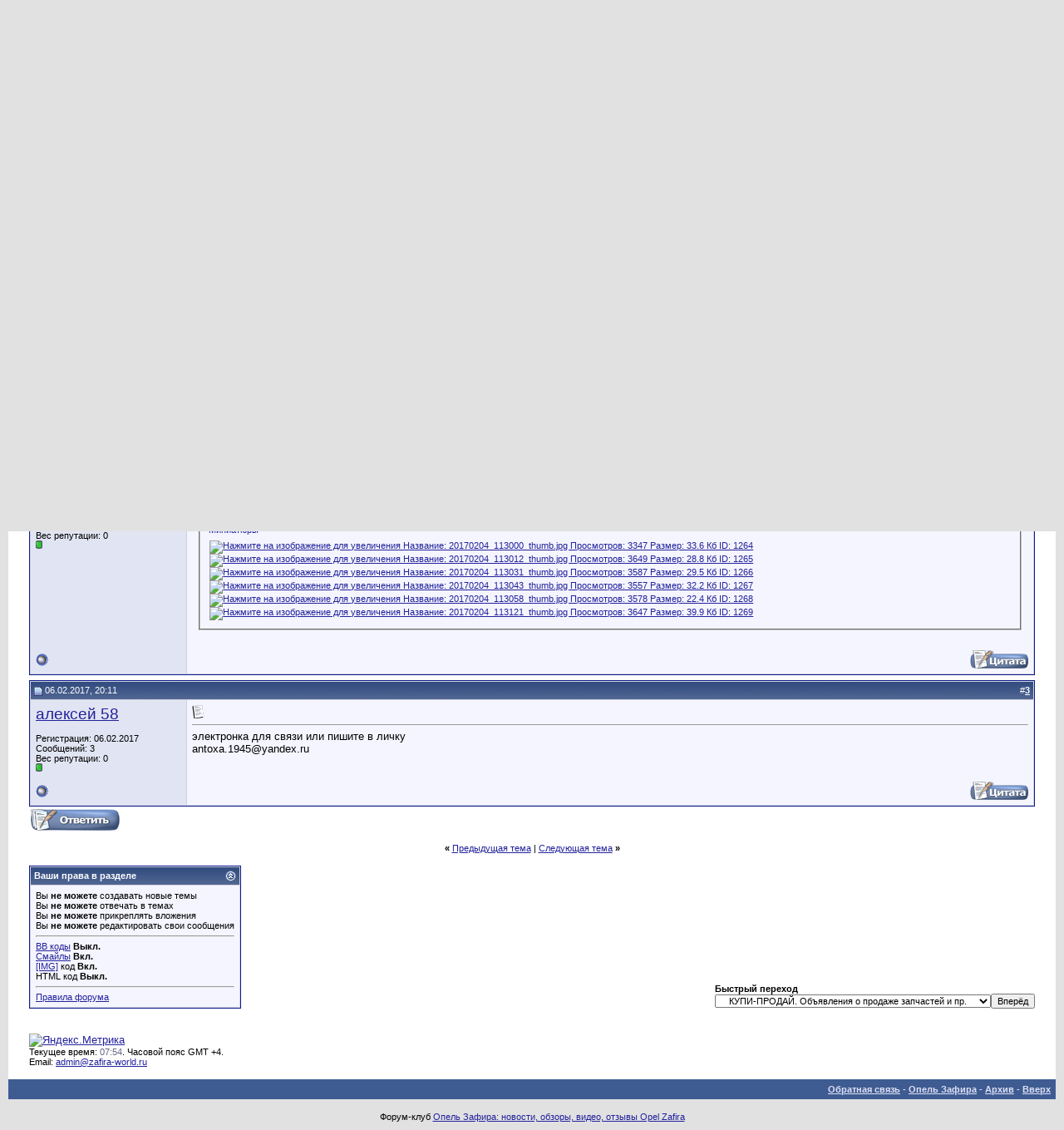

--- FILE ---
content_type: text/html; charset=windows-1251
request_url: https://zafira-world.ru/forum/showthread.php?s=023fe5d74a52351b5a18e0bdf49a4649&p=21051
body_size: 10827
content:
<!DOCTYPE html PUBLIC "-//W3C//DTD XHTML 1.0 Transitional//EN" "http://www.w3.org/TR/xhtml1/DTD/xhtml1-transitional.dtd">
<html xmlns="http://www.w3.org/1999/xhtml" dir="ltr" lang="ru">
<head>
	<meta http-equiv="Content-Type" content="text/html; charset=windows-1251" />

<meta name="keywords" content="разбираю Opel Zafira A дизель 2002 гв, зафира, опель зафира, opel zafira, форум опель зафира, клуб опель зафира" />
<meta name="description" content="разбираю Opel Zafira A дизель 2002 гв КУПИ-ПРОДАЙ. Объявления о продаже запчастей и пр." />


<!-- CSS Stylesheet -->
<style type="text/css" id="vbulletin_css">
/**
* vBulletin 3.8.7 CSS
* Style: 'Обычный стиль'; Style ID: 1
*/
@import url("clientscript/vbulletin_css/style-541ab91d-00001.css");
</style>
<link rel="stylesheet" type="text/css" href="clientscript/vbulletin_important.css?v=387" />

<!-- / CSS Stylesheet -->

<script type="text/javascript" src="clientscript/yui/yahoo-dom-event/yahoo-dom-event.js?v=387"></script>
<script type="text/javascript" src="clientscript/yui/connection/connection-min.js?v=387"></script>
<script type="text/javascript">
<!--
var SESSIONURL = "s=c66d68db131db1ef48e092197f83a209&";
var SECURITYTOKEN = "guest";
var IMGDIR_MISC = "images/misc";
var vb_disable_ajax = parseInt("0", 10);
// -->
</script>

<script type="text/javascript" src="clientscript/vbulletin_global.js?v=387"></script>
<script type="text/javascript" src="clientscript/vbulletin_menu.js?v=387"></script>

<meta name="google-site-verification" content="xwmeiQRFusdiCKQ2nLDoDCFyg4_ApmvUxXIVR_0TaKY" />

        <!-- App Indexing for Google Search -->
        <link href="android-app://com.quoord.tapatalkpro.activity/tapatalk/zafira-world.ru/forum?location=post&amp;fid=26&amp;tid=4855&amp;pid=21051&amp;channel=google-indexing" rel="alternate" />
        <link href="ios-app://307880732/tapatalk/zafira-world.ru/forum?location=post&amp;fid=26&amp;tid=4855&amp;pid=21051&amp;channel=google-indexing" rel="alternate" />
        
	<title> разбираю Opel Zafira A дизель 2002 гв - Форум Опель Зафира клуб (Opel Zafira Club)</title>
	<script type="text/javascript" src="clientscript/vbulletin_post_loader.js?v=387"></script>
	<style type="text/css" id="vbulletin_showthread_css">
	<!--
	
	#links div { white-space: nowrap; }
	#links img { vertical-align: middle; }
	-->
	</style>
</head>
<body onload="if (document.body.scrollIntoView &amp;&amp; (window.location.href.indexOf('#') == -1 || window.location.href.indexOf('#post') &gt; -1)) { fetch_object('currentPost').scrollIntoView(true); }">

<!-- Tapatalk Detect body start -->
<script type="text/javascript">if (typeof(tapatalkDetect) == "function") tapatalkDetect()</script>
<!-- Tapatalk Detect banner body end -->

<!-- logo -->
<a href="http://zafira-world.ru">
<a name="top"></a>

<table border="0" width="100%" cellpadding="0" cellspacing="0" align="center">
<tr>
	<td align="left">


<img src="images/misc/logoforum.jpg" border="0" alt="Форум Опель Зафира клуб (Opel Zafira Club)" />

</td>
	<td align="right">
<!--<img src="/block3.png" border="0" alt="" />-->
<!--<a href="http://gvanga.com" target="_blank">
<img src="/images/gvanga.gif" border="0" alt="купить опель зафира в москве с пробегом" /></td>
</a>-->
                <div id="gvanga-articles" style="float:right">
			<a href="http://gvanga.com/articles/poleznaya-informatsiya/1.html">GVANGA.COM: Полезная информация</a>

			<script>
				var headID = document.getElementsByTagName("head")[0];
				var newScript = document.createElement('script');
				newScript.type = 'text/javascript';
				newScript.src = 'http://gvanga.com/js/articles.js?type=blue';
				headID.appendChild(newScript);
			</script>
		</div>
	</td>
</tr>
</table></a>
<!-- /logo -->

<!-- content table -->
<!-- open content container -->

<div align="center">
	<div class="page" style="width:100%; text-align:left">
		<div style="padding:0px 25px 0px 25px" align="left">



<br />

<!-- breadcrumb, login, pm info -->
<table class="tborder" cellpadding="6" cellspacing="1" border="0" width="100%" align="center">
<tr>
	<td class="alt1" width="100%">
		
			<table cellpadding="0" cellspacing="0" border="0">
			<tr valign="bottom">
				<td><a href="#" onclick="history.back(1); return false;"><img src="images/misc/navbits_start.gif" alt="Вернуться" border="0" /></a></td>
				<td>&nbsp;</td>
				<td width="100%"><span class="navbar"><a href="index.php?s=c66d68db131db1ef48e092197f83a209" accesskey="1">Форум Опель Зафира клуб (Opel Zafira Club)</a></span> 
	<span class="navbar">&gt; <a href="forumdisplay.php?s=c66d68db131db1ef48e092197f83a209&amp;f=22">Курилка</a></span>


	<span class="navbar">&gt; <a href="forumdisplay.php?s=c66d68db131db1ef48e092197f83a209&amp;f=26">КУПИ-ПРОДАЙ. Объявления о продаже запчастей и пр.</a></span>

</td>
			</tr>
			<tr>
				<td class="navbar" style="font-size:10pt; padding-top:1px" colspan="3"><a href="/forum/showthread.php?s=023fe5d74a52351b5a18e0bdf49a4649&amp;p=21051"><img class="inlineimg" src="images/misc/navbits_finallink_ltr.gif" alt="Перезагрузить страницу" border="0" /></a> <strong>
	 разбираю Opel Zafira A дизель 2002 гв

</strong></td>
			</tr>
			</table>
		
	</td>

	<td class="alt2" nowrap="nowrap" style="padding:0px">
		<!-- login form -->
		<form action="login.php?do=login" method="post" onsubmit="md5hash(vb_login_password, vb_login_md5password, vb_login_md5password_utf, 0)">
		<script type="text/javascript" src="clientscript/vbulletin_md5.js?v=387"></script>
		<table cellpadding="0" cellspacing="3" border="0">
		<tr>
			<td class="smallfont" style="white-space: nowrap;"><label for="navbar_username">Имя</label></td>
			<td><input type="text" class="bginput" style="font-size: 11px" name="vb_login_username" id="navbar_username" size="10" accesskey="u" tabindex="101" value="Имя" onfocus="if (this.value == 'Имя') this.value = '';" /></td>
			<td class="smallfont" nowrap="nowrap"><label for="cb_cookieuser_navbar"><input type="checkbox" name="cookieuser" value="1" tabindex="103" id="cb_cookieuser_navbar" accesskey="c" />Запомнить?</label></td>
		</tr>
		<tr>
			<td class="smallfont"><label for="navbar_password">Пароль</label></td>
			<td><input type="password" class="bginput" style="font-size: 11px" name="vb_login_password" id="navbar_password" size="10" tabindex="102" /></td>
			<td><input type="submit" class="button" value="Вход" tabindex="104" title="Введите ваше имя пользователя и пароль, чтобы войти, или нажмите кнопку 'Регистрация', чтобы зарегистрироваться." accesskey="s" /></td>
		</tr>
		</table>
		<input type="hidden" name="s" value="c66d68db131db1ef48e092197f83a209" />
		<input type="hidden" name="securitytoken" value="guest" />
		<input type="hidden" name="do" value="login" />
		<input type="hidden" name="vb_login_md5password" />
		<input type="hidden" name="vb_login_md5password_utf" />
		</form>
		<!-- / login form -->
	</td>

</tr>
</table>
<!-- / breadcrumb, login, pm info -->

<!-- nav buttons bar -->
<div class="tborder" style="padding:1px; border-top-width:0px">
	<table cellpadding="0" cellspacing="0" border="0" width="100%" align="center">
	<tr align="center">
		
		
			<td class="vbmenu_control"><a href="register.php?s=c66d68db131db1ef48e092197f83a209" rel="nofollow">Регистрация</a></td>
		
		
		<td class="vbmenu_control"><a rel="help" href="faq.php?s=c66d68db131db1ef48e092197f83a209" accesskey="5">Справка</a></td>
		
			<td class="vbmenu_control"><a id="community" href="/forum/showthread.php?p=21051&amp;nojs=1#community" rel="nofollow" accesskey="6">Сообщество</a> <script type="text/javascript"> vbmenu_register("community"); </script></td>
		
		<td class="vbmenu_control"><a href="calendar.php?s=c66d68db131db1ef48e092197f83a209">Календарь</a></td>
		
			
				
				<td class="vbmenu_control"><a href="search.php?s=c66d68db131db1ef48e092197f83a209&amp;do=getdaily" accesskey="2">Сообщения за день</a></td>
				
				<td class="vbmenu_control"><a id="navbar_search" href="search.php?s=c66d68db131db1ef48e092197f83a209" accesskey="4" rel="nofollow">Поиск</a> </td>
			
			
		
		
		
		</tr>
	</table>
</div>
<!-- / nav buttons bar -->

<br />






<!-- NAVBAR POPUP MENUS -->

	
	<!-- community link menu -->
	<div class="vbmenu_popup" id="community_menu" style="display:none;margin-top:3px" align="left">
		<table cellpadding="4" cellspacing="1" border="0">
		<tr><td class="thead">Ссылки сообщества</td></tr>
		
		
					<tr><td class="vbmenu_option"><a href="group.php?s=c66d68db131db1ef48e092197f83a209">Социальные группы</a></td></tr>
		
		
					<tr><td class="vbmenu_option"><a href="album.php?s=c66d68db131db1ef48e092197f83a209">Изображения и альбомы</a></td></tr>
		
		
		
			<tr><td class="vbmenu_option"><a href="memberlist.php?s=c66d68db131db1ef48e092197f83a209">Пользователи</a></td></tr>
		
		
		</table>
	</div>
	<!-- / community link menu -->
	
	
	
	<!-- header quick search form -->
	<div class="vbmenu_popup" id="navbar_search_menu" style="display:none;margin-top:3px" align="left">
		<table cellpadding="4" cellspacing="1" border="0">
		<tr>
			<td class="thead">Поиск по форуму</td>
		</tr>
		<tr>
			<td class="vbmenu_option" title="nohilite">
				<form action="search.php?do=process" method="post">

					<input type="hidden" name="do" value="process" />
					<input type="hidden" name="quicksearch" value="1" />
					<input type="hidden" name="childforums" value="1" />
					<input type="hidden" name="exactname" value="1" />
					<input type="hidden" name="s" value="c66d68db131db1ef48e092197f83a209" />
					<input type="hidden" name="securitytoken" value="guest" />
					<div><input type="text" class="bginput" name="query" size="25" tabindex="1001" /><input type="submit" class="button" value="Вперёд" tabindex="1004" /></div>
					<div style="margin-top:6px">
						<label for="rb_nb_sp0"><input type="radio" name="showposts" value="0" id="rb_nb_sp0" tabindex="1002" checked="checked" />Отобразить темы</label>
						&nbsp;
						<label for="rb_nb_sp1"><input type="radio" name="showposts" value="1" id="rb_nb_sp1" tabindex="1003" />Отображать сообщения</label>
					</div>
				</form>
			</td>
		</tr>
		
		<tr>
			<td class="vbmenu_option"><a href="tags.php?s=c66d68db131db1ef48e092197f83a209" rel="nofollow">Поиск по метке</a></td>
		</tr>
		
		<tr>
			<td class="vbmenu_option"><a href="search.php?s=c66d68db131db1ef48e092197f83a209" accesskey="4" rel="nofollow">Расширенный поиск</a></td>
		</tr>
		
		</table>
	</div>
	<!-- / header quick search form -->
	
	
	
<!-- / NAVBAR POPUP MENUS -->

<!-- PAGENAV POPUP -->
	<div class="vbmenu_popup" id="pagenav_menu" style="display:none">
		<table cellpadding="4" cellspacing="1" border="0">
		<tr>
			<td class="thead" nowrap="nowrap">К странице...</td>
		</tr>
		<tr>
			<td class="vbmenu_option" title="nohilite">
			<form action="index.php" method="get" onsubmit="return this.gotopage()" id="pagenav_form">
				<input type="text" class="bginput" id="pagenav_itxt" style="font-size:11px" size="4" />
				<input type="button" class="button" id="pagenav_ibtn" value="Вперёд" />
			</form>
			</td>
		</tr>
		</table>
	</div>
<!-- / PAGENAV POPUP -->










<a name="poststop" id="poststop"></a>

<!-- controls above postbits -->
<table cellpadding="0" cellspacing="0" border="0" width="100%" style="margin-bottom:3px">
<tr valign="bottom">
	
		<td class="smallfont"><a href="newreply.php?s=c66d68db131db1ef48e092197f83a209&amp;do=newreply&amp;noquote=1&amp;p=21049" rel="nofollow"><img src="images/buttons/reply.gif" alt="Ответ" border="0" /></a></td>
	
	
</tr>
</table>
<!-- / controls above postbits -->

<!-- toolbar -->
<table class="tborder" cellpadding="6" cellspacing="1" border="0" width="100%" align="center" style="border-bottom-width:0px">
<tr>
	<td class="tcat" width="100%">
		<div class="smallfont">
		
		&nbsp;
		</div>
	</td>
	<td class="vbmenu_control" id="threadtools" nowrap="nowrap">
		<a href="/forum/showthread.php?p=21051&amp;nojs=1#goto_threadtools">Опции темы</a>
		<script type="text/javascript"> vbmenu_register("threadtools"); </script>
	</td>
	
	
	
	<td class="vbmenu_control" id="displaymodes" nowrap="nowrap">
		<a href="/forum/showthread.php?p=21051&amp;nojs=1#goto_displaymodes">Опции просмотра</a>
		<script type="text/javascript"> vbmenu_register("displaymodes"); </script>
	</td>
	

	

</tr>
</table>
<!-- / toolbar -->



<!-- end content table -->

		</div>
	</div>
</div>

<!-- / close content container -->
<!-- / end content table -->





<div id="posts"><!-- post #21049 -->

	<!-- open content container -->

<div align="center">
	<div class="page" style="width:100%; text-align:left">
		<div style="padding:0px 25px 0px 25px" align="left">

	<div id="edit21049" style="padding:0px 0px 6px 0px">
	<!-- this is not the last post shown on the page -->



<table id="post21049" class="tborder" cellpadding="6" cellspacing="0" border="0" width="100%" align="center">
<tr>
	
		<td class="thead" style="font-weight:normal; border: 1px solid #D1D1E1; border-right: 0px" >
			<!-- status icon and date -->
			<a name="post21049"><img class="inlineimg" src="images/statusicon/post_old.gif" alt="Старый" border="0" /></a>
			06.02.2017, 19:56
			
			<!-- / status icon and date -->
		</td>
		<td class="thead" style="font-weight:normal; border: 1px solid #D1D1E1; border-left: 0px" align="right">
			&nbsp;
			#<a href="showpost.php?s=c66d68db131db1ef48e092197f83a209&amp;p=21049&amp;postcount=1" target="new" rel="nofollow" id="postcount21049" name="1"><strong>1</strong></a>
			
		</td>
	
</tr>
<tr valign="top">
	<td class="alt2" width="175" style="border: 1px solid #D1D1E1; border-top: 0px; border-bottom: 0px">

			<div id="postmenu_21049">
				
				<a class="bigusername" href="member.php?s=c66d68db131db1ef48e092197f83a209&amp;u=8971">алексей 58</a>
				<script type="text/javascript"> vbmenu_register("postmenu_21049", true); </script>
				
			</div>

			
			
			

			

			<div class="smallfont">
				&nbsp;<br />
				<div>Регистрация: 06.02.2017</div>
				
				
				<div>
					Сообщений: 3
				</div>
				
				
				Вес репутации: <span id="reppower_21049_8971">0</span> <div><span id="repdisplay_21049_8971"><img class="inlineimg" src="images/reputation/reputation_pos.gif" alt="алексей 58 на пути к лучшему" border="0" /></span></div>
				
				<div>    </div>
			</div>

	</td>
	
	<td class="alt1" id="td_post_21049" style="border-right: 1px solid #D1D1E1">
	
		
		
			<!-- icon and title -->
			<div class="smallfont">
				<img class="inlineimg" src="images/icons/icon1.gif" alt="По умолчанию" border="0" />
				<strong>разбираю Opel Zafira A дизель 2002 гв</strong>
			</div>
			<hr size="1" style="color:#D1D1E1; background-color:#D1D1E1" />
			<!-- / icon and title -->
		

		<!-- message -->
		<div id="post_message_21049">
			
			разбираю опелек !!! пока есть все. кому что надо спрашивайте.<br />
отправлю транспортной в любой город. <br />
находится в г Пенза.
		</div>
		<!-- / message -->

		
		<!-- attachments -->
			<div style="padding:6px">

			
				<fieldset class="fieldset">
					<legend>Миниатюры</legend>
					<div style="padding:3px">
					
<a href="attachment.php?s=c66d68db131db1ef48e092197f83a209&amp;attachmentid=1258&amp;d=1486396569" rel="Lightbox_21049" id="attachment1258" target="_blank"><img class="thumbnail" src="attachment.php?s=c66d68db131db1ef48e092197f83a209&amp;attachmentid=1258&amp;stc=1&amp;thumb=1&amp;d=1486396569" border="0" alt="Нажмите на изображение для увеличения
Название: 20170204_113000.jpg
Просмотров: 3869
Размер:	842.4 Кб
ID:	1258" /></a>
&nbsp;

<a href="attachment.php?s=c66d68db131db1ef48e092197f83a209&amp;attachmentid=1259&amp;d=1486396569" rel="Lightbox_21049" id="attachment1259" target="_blank"><img class="thumbnail" src="attachment.php?s=c66d68db131db1ef48e092197f83a209&amp;attachmentid=1259&amp;stc=1&amp;thumb=1&amp;d=1486396569" border="0" alt="Нажмите на изображение для увеличения
Название: 20170204_113012.jpg
Просмотров: 3856
Размер:	709.1 Кб
ID:	1259" /></a>
&nbsp;

<a href="attachment.php?s=c66d68db131db1ef48e092197f83a209&amp;attachmentid=1260&amp;d=1486396569" rel="Lightbox_21049" id="attachment1260" target="_blank"><img class="thumbnail" src="attachment.php?s=c66d68db131db1ef48e092197f83a209&amp;attachmentid=1260&amp;stc=1&amp;thumb=1&amp;d=1486396569" border="0" alt="Нажмите на изображение для увеличения
Название: 20170204_113031.jpg
Просмотров: 3821
Размер:	723.9 Кб
ID:	1260" /></a>
&nbsp;

<a href="attachment.php?s=c66d68db131db1ef48e092197f83a209&amp;attachmentid=1261&amp;d=1486396569" rel="Lightbox_21049" id="attachment1261" target="_blank"><img class="thumbnail" src="attachment.php?s=c66d68db131db1ef48e092197f83a209&amp;attachmentid=1261&amp;stc=1&amp;thumb=1&amp;d=1486396569" border="0" alt="Нажмите на изображение для увеличения
Название: 20170204_113043.jpg
Просмотров: 3847
Размер:	812.2 Кб
ID:	1261" /></a>
&nbsp;

<a href="attachment.php?s=c66d68db131db1ef48e092197f83a209&amp;attachmentid=1262&amp;d=1486396569" rel="Lightbox_21049" id="attachment1262" target="_blank"><img class="thumbnail" src="attachment.php?s=c66d68db131db1ef48e092197f83a209&amp;attachmentid=1262&amp;stc=1&amp;thumb=1&amp;d=1486396569" border="0" alt="Нажмите на изображение для увеличения
Название: 20170204_113058.jpg
Просмотров: 3790
Размер:	588.8 Кб
ID:	1262" /></a>
&nbsp;

<a href="attachment.php?s=c66d68db131db1ef48e092197f83a209&amp;attachmentid=1263&amp;d=1486396569" rel="Lightbox_21049" id="attachment1263" target="_blank"><img class="thumbnail" src="attachment.php?s=c66d68db131db1ef48e092197f83a209&amp;attachmentid=1263&amp;stc=1&amp;thumb=1&amp;d=1486396569" border="0" alt="Нажмите на изображение для увеличения
Название: 20170204_113121.jpg
Просмотров: 3810
Размер:	872.5 Кб
ID:	1263" /></a>
&nbsp;

					</div>
				</fieldset>
			

			

			

			

			

			</div>
		<!-- / attachments -->
		

		
		

		

		

		

	</td>
</tr>
<tr>
	<td class="alt2" style="border: 1px solid #D1D1E1; border-top: 0px">
		<img class="inlineimg" src="images/statusicon/user_offline.gif" alt="алексей 58 вне форума" border="0" />


		
		
		
		
		&nbsp;
	</td>
	
	<td class="alt1" align="right" style="border: 1px solid #D1D1E1; border-left: 0px; border-top: 0px">
	
		<!-- controls -->
		
		
		
			<a href="newreply.php?s=c66d68db131db1ef48e092197f83a209&amp;do=newreply&amp;p=21049" rel="nofollow"><img src="images/buttons/quote.gif" alt="Ответить с цитированием" border="0" /></a>
		
		
		
		
		
		
		
			
		
		
		<!-- / controls -->
	</td>
</tr>
</table>


 
<!-- post 21049 popup menu -->
<div class="vbmenu_popup" id="postmenu_21049_menu" style="display:none">
	<table cellpadding="4" cellspacing="1" border="0">
	<tr>
		<td class="thead">алексей 58</td>
	</tr>
	
		<tr><td class="vbmenu_option"><a href="member.php?s=c66d68db131db1ef48e092197f83a209&amp;u=8971">Посмотреть профиль</a></td></tr>
	
	
		<tr><td class="vbmenu_option"><a href="private.php?s=c66d68db131db1ef48e092197f83a209&amp;do=newpm&amp;u=8971" rel="nofollow">Отправить личное сообщение для алексей 58</a></td></tr>
	
	
	
	
		<tr><td class="vbmenu_option"><a href="search.php?s=c66d68db131db1ef48e092197f83a209&amp;do=finduser&amp;u=8971" rel="nofollow">Найти ещё сообщения от алексей 58</a></td></tr>
	
	
	
	</table>
</div>
<!-- / post 21049 popup menu -->



	</div>
	
		</div>
	</div>
</div>

<!-- / close content container -->

<!-- / post #21049 --><!-- post #21050 -->

	<!-- open content container -->

<div align="center">
	<div class="page" style="width:100%; text-align:left">
		<div style="padding:0px 25px 0px 25px" align="left">

	<div id="edit21050" style="padding:0px 0px 6px 0px">
	<!-- this is not the last post shown on the page -->



<table id="post21050" class="tborder" cellpadding="6" cellspacing="0" border="0" width="100%" align="center">
<tr>
	
		<td class="thead" style="font-weight:normal; border: 1px solid #D1D1E1; border-right: 0px" >
			<!-- status icon and date -->
			<a name="post21050"><img class="inlineimg" src="images/statusicon/post_old.gif" alt="Старый" border="0" /></a>
			06.02.2017, 19:59
			
			<!-- / status icon and date -->
		</td>
		<td class="thead" style="font-weight:normal; border: 1px solid #D1D1E1; border-left: 0px" align="right">
			&nbsp;
			#<a href="showpost.php?s=c66d68db131db1ef48e092197f83a209&amp;p=21050&amp;postcount=2" target="new" rel="nofollow" id="postcount21050" name="2"><strong>2</strong></a>
			
		</td>
	
</tr>
<tr valign="top">
	<td class="alt2" width="175" style="border: 1px solid #D1D1E1; border-top: 0px; border-bottom: 0px">

			<div id="postmenu_21050">
				
				<a class="bigusername" href="member.php?s=c66d68db131db1ef48e092197f83a209&amp;u=8971">алексей 58</a>
				<script type="text/javascript"> vbmenu_register("postmenu_21050", true); </script>
				
			</div>

			
			
			

			

			<div class="smallfont">
				&nbsp;<br />
				<div>Регистрация: 06.02.2017</div>
				
				
				<div>
					Сообщений: 3
				</div>
				
				
				Вес репутации: <span id="reppower_21050_8971">0</span> <div><span id="repdisplay_21050_8971"><img class="inlineimg" src="images/reputation/reputation_pos.gif" alt="алексей 58 на пути к лучшему" border="0" /></span></div>
				
				<div>    </div>
			</div>

	</td>
	
	<td class="alt1" id="td_post_21050" style="border-right: 1px solid #D1D1E1">
	
		
		
			<!-- icon and title -->
			<div class="smallfont">
				<img class="inlineimg" src="images/icons/icon1.gif" alt="По умолчанию" border="0" />
				<strong>фото авто</strong>
			</div>
			<hr size="1" style="color:#D1D1E1; background-color:#D1D1E1" />
			<!-- / icon and title -->
		

		<!-- message -->
		<div id="post_message_21050">
			
			фото автомобиля.
		</div>
		<!-- / message -->

		
		<!-- attachments -->
			<div style="padding:6px">

			
				<fieldset class="fieldset">
					<legend>Миниатюры</legend>
					<div style="padding:3px">
					
<a href="attachment.php?s=c66d68db131db1ef48e092197f83a209&amp;attachmentid=1264&amp;d=1486396738" rel="Lightbox_21050" id="attachment1264" target="_blank"><img class="thumbnail" src="attachment.php?s=c66d68db131db1ef48e092197f83a209&amp;attachmentid=1264&amp;stc=1&amp;thumb=1&amp;d=1486396738" border="0" alt="Нажмите на изображение для увеличения
Название: 20170204_113000_thumb.jpg
Просмотров: 3347
Размер:	33.6 Кб
ID:	1264" /></a>
&nbsp;

<a href="attachment.php?s=c66d68db131db1ef48e092197f83a209&amp;attachmentid=1265&amp;d=1486396738" rel="Lightbox_21050" id="attachment1265" target="_blank"><img class="thumbnail" src="attachment.php?s=c66d68db131db1ef48e092197f83a209&amp;attachmentid=1265&amp;stc=1&amp;thumb=1&amp;d=1486396738" border="0" alt="Нажмите на изображение для увеличения
Название: 20170204_113012_thumb.jpg
Просмотров: 3649
Размер:	28.8 Кб
ID:	1265" /></a>
&nbsp;

<a href="attachment.php?s=c66d68db131db1ef48e092197f83a209&amp;attachmentid=1266&amp;d=1486396738" rel="Lightbox_21050" id="attachment1266" target="_blank"><img class="thumbnail" src="attachment.php?s=c66d68db131db1ef48e092197f83a209&amp;attachmentid=1266&amp;stc=1&amp;thumb=1&amp;d=1486396738" border="0" alt="Нажмите на изображение для увеличения
Название: 20170204_113031_thumb.jpg
Просмотров: 3587
Размер:	29.5 Кб
ID:	1266" /></a>
&nbsp;

<a href="attachment.php?s=c66d68db131db1ef48e092197f83a209&amp;attachmentid=1267&amp;d=1486396738" rel="Lightbox_21050" id="attachment1267" target="_blank"><img class="thumbnail" src="attachment.php?s=c66d68db131db1ef48e092197f83a209&amp;attachmentid=1267&amp;stc=1&amp;thumb=1&amp;d=1486396738" border="0" alt="Нажмите на изображение для увеличения
Название: 20170204_113043_thumb.jpg
Просмотров: 3557
Размер:	32.2 Кб
ID:	1267" /></a>
&nbsp;

<a href="attachment.php?s=c66d68db131db1ef48e092197f83a209&amp;attachmentid=1268&amp;d=1486396738" rel="Lightbox_21050" id="attachment1268" target="_blank"><img class="thumbnail" src="attachment.php?s=c66d68db131db1ef48e092197f83a209&amp;attachmentid=1268&amp;stc=1&amp;thumb=1&amp;d=1486396738" border="0" alt="Нажмите на изображение для увеличения
Название: 20170204_113058_thumb.jpg
Просмотров: 3578
Размер:	22.4 Кб
ID:	1268" /></a>
&nbsp;

<a href="attachment.php?s=c66d68db131db1ef48e092197f83a209&amp;attachmentid=1269&amp;d=1486396738" rel="Lightbox_21050" id="attachment1269" target="_blank"><img class="thumbnail" src="attachment.php?s=c66d68db131db1ef48e092197f83a209&amp;attachmentid=1269&amp;stc=1&amp;thumb=1&amp;d=1486396738" border="0" alt="Нажмите на изображение для увеличения
Название: 20170204_113121_thumb.jpg
Просмотров: 3647
Размер:	39.9 Кб
ID:	1269" /></a>
&nbsp;

					</div>
				</fieldset>
			

			

			

			

			

			</div>
		<!-- / attachments -->
		

		
		

		

		

		

	</td>
</tr>
<tr>
	<td class="alt2" style="border: 1px solid #D1D1E1; border-top: 0px">
		<img class="inlineimg" src="images/statusicon/user_offline.gif" alt="алексей 58 вне форума" border="0" />


		
		
		
		
		&nbsp;
	</td>
	
	<td class="alt1" align="right" style="border: 1px solid #D1D1E1; border-left: 0px; border-top: 0px">
	
		<!-- controls -->
		
		
		
			<a href="newreply.php?s=c66d68db131db1ef48e092197f83a209&amp;do=newreply&amp;p=21050" rel="nofollow"><img src="images/buttons/quote.gif" alt="Ответить с цитированием" border="0" /></a>
		
		
		
		
		
		
		
			
		
		
		<!-- / controls -->
	</td>
</tr>
</table>


 
<!-- post 21050 popup menu -->
<div class="vbmenu_popup" id="postmenu_21050_menu" style="display:none">
	<table cellpadding="4" cellspacing="1" border="0">
	<tr>
		<td class="thead">алексей 58</td>
	</tr>
	
		<tr><td class="vbmenu_option"><a href="member.php?s=c66d68db131db1ef48e092197f83a209&amp;u=8971">Посмотреть профиль</a></td></tr>
	
	
		<tr><td class="vbmenu_option"><a href="private.php?s=c66d68db131db1ef48e092197f83a209&amp;do=newpm&amp;u=8971" rel="nofollow">Отправить личное сообщение для алексей 58</a></td></tr>
	
	
	
	
		<tr><td class="vbmenu_option"><a href="search.php?s=c66d68db131db1ef48e092197f83a209&amp;do=finduser&amp;u=8971" rel="nofollow">Найти ещё сообщения от алексей 58</a></td></tr>
	
	
	
	</table>
</div>
<!-- / post 21050 popup menu -->



	</div>
	
		</div>
	</div>
</div>

<!-- / close content container -->

<!-- / post #21050 --><!-- post #21051 -->

	<!-- open content container -->

<div align="center">
	<div class="page" style="width:100%; text-align:left">
		<div style="padding:0px 25px 0px 25px" align="left">

	<div id="edit21051" style="padding:0px 0px 6px 0px">
	



<table id="post21051" class="tborder" cellpadding="6" cellspacing="0" border="0" width="100%" align="center">
<tr>
	
		<td class="thead" style="font-weight:normal; border: 1px solid #D1D1E1; border-right: 0px"  id="currentPost">
			<!-- status icon and date -->
			<a name="post21051"><img class="inlineimg" src="images/statusicon/post_old.gif" alt="Старый" border="0" /></a>
			06.02.2017, 20:11
			
			<!-- / status icon and date -->
		</td>
		<td class="thead" style="font-weight:normal; border: 1px solid #D1D1E1; border-left: 0px" align="right">
			&nbsp;
			#<a href="showpost.php?s=c66d68db131db1ef48e092197f83a209&amp;p=21051&amp;postcount=3" target="new" rel="nofollow" id="postcount21051" name="3"><strong>3</strong></a>
			
		</td>
	
</tr>
<tr valign="top">
	<td class="alt2" width="175" style="border: 1px solid #D1D1E1; border-top: 0px; border-bottom: 0px">

			<div id="postmenu_21051">
				
				<a class="bigusername" href="member.php?s=c66d68db131db1ef48e092197f83a209&amp;u=8971">алексей 58</a>
				<script type="text/javascript"> vbmenu_register("postmenu_21051", true); </script>
				
			</div>

			
			
			

			

			<div class="smallfont">
				&nbsp;<br />
				<div>Регистрация: 06.02.2017</div>
				
				
				<div>
					Сообщений: 3
				</div>
				
				
				Вес репутации: <span id="reppower_21051_8971">0</span> <div><span id="repdisplay_21051_8971"><img class="inlineimg" src="images/reputation/reputation_pos.gif" alt="алексей 58 на пути к лучшему" border="0" /></span></div>
				
				<div>    </div>
			</div>

	</td>
	
	<td class="alt1" id="td_post_21051" style="border-right: 1px solid #D1D1E1">
	
		
		
			<!-- icon and title -->
			<div class="smallfont">
				<img class="inlineimg" src="images/icons/icon1.gif" alt="По умолчанию" border="0" />
				
			</div>
			<hr size="1" style="color:#D1D1E1; background-color:#D1D1E1" />
			<!-- / icon and title -->
		

		<!-- message -->
		<div id="post_message_21051">
			
			электронка для связи или пишите в личку <br />
antoxa.1945@yandex.ru
		</div>
		<!-- / message -->

		

		
		

		

		

		

	</td>
</tr>
<tr>
	<td class="alt2" style="border: 1px solid #D1D1E1; border-top: 0px">
		<img class="inlineimg" src="images/statusicon/user_offline.gif" alt="алексей 58 вне форума" border="0" />


		
		
		
		
		&nbsp;
	</td>
	
	<td class="alt1" align="right" style="border: 1px solid #D1D1E1; border-left: 0px; border-top: 0px">
	
		<!-- controls -->
		
		
		
			<a href="newreply.php?s=c66d68db131db1ef48e092197f83a209&amp;do=newreply&amp;p=21051" rel="nofollow"><img src="images/buttons/quote.gif" alt="Ответить с цитированием" border="0" /></a>
		
		
		
		
		
		
		
			
		
		
		<!-- / controls -->
	</td>
</tr>
</table>


 
<!-- post 21051 popup menu -->
<div class="vbmenu_popup" id="postmenu_21051_menu" style="display:none">
	<table cellpadding="4" cellspacing="1" border="0">
	<tr>
		<td class="thead">алексей 58</td>
	</tr>
	
		<tr><td class="vbmenu_option"><a href="member.php?s=c66d68db131db1ef48e092197f83a209&amp;u=8971">Посмотреть профиль</a></td></tr>
	
	
		<tr><td class="vbmenu_option"><a href="private.php?s=c66d68db131db1ef48e092197f83a209&amp;do=newpm&amp;u=8971" rel="nofollow">Отправить личное сообщение для алексей 58</a></td></tr>
	
	
	
	
		<tr><td class="vbmenu_option"><a href="search.php?s=c66d68db131db1ef48e092197f83a209&amp;do=finduser&amp;u=8971" rel="nofollow">Найти ещё сообщения от алексей 58</a></td></tr>
	
	
	
	</table>
</div>
<!-- / post 21051 popup menu -->



	</div>
	
		</div>
	</div>
</div>

<!-- / close content container -->

<!-- / post #21051 --><div id="lastpost"></div></div>

<!-- start content table -->
<!-- open content container -->

<div align="center">
	<div class="page" style="width:100%; text-align:left">
		<div style="padding:0px 25px 0px 25px" align="left">

<!-- / start content table -->

<!-- controls below postbits -->
<table cellpadding="0" cellspacing="0" border="0" width="100%" style="margin-top:-3px">
<tr valign="top">
	
		<td class="smallfont"><a href="newreply.php?s=c66d68db131db1ef48e092197f83a209&amp;do=newreply&amp;noquote=1&amp;p=21051" rel="nofollow"><img src="images/buttons/reply.gif" alt="Ответ" border="0" /></a></td>
	
	
</tr>
</table>
<!-- / controls below postbits -->










<!-- lightbox scripts -->
	<script type="text/javascript" src="clientscript/vbulletin_lightbox.js?v=387"></script>
	<script type="text/javascript">
	<!--
	vBulletin.register_control("vB_Lightbox_Container", "posts", 1);
	//-->
	</script>
<!-- / lightbox scripts -->










<!-- next / previous links -->
	<br />
	<div class="smallfont" align="center">
		<strong>&laquo;</strong>
			<a href="showthread.php?s=c66d68db131db1ef48e092197f83a209&amp;t=4855&amp;goto=nextoldest" rel="nofollow">Предыдущая тема</a>
			|
			<a href="showthread.php?s=c66d68db131db1ef48e092197f83a209&amp;t=4855&amp;goto=nextnewest" rel="nofollow">Следующая тема</a>
		<strong>&raquo;</strong>
	</div>
<!-- / next / previous links -->







<!-- popup menu contents -->
<br />

<!-- thread tools menu -->
<div class="vbmenu_popup" id="threadtools_menu" style="display:none">
<form action="postings.php?t=4855&amp;pollid=" method="post" name="threadadminform">
	<table cellpadding="4" cellspacing="1" border="0">
	<tr>
		<td class="thead">Опции темы<a name="goto_threadtools"></a></td>
	</tr>
	<tr>
		<td class="vbmenu_option"><img class="inlineimg" src="images/buttons/printer.gif" alt="Версия для печати" /> <a href="printthread.php?s=c66d68db131db1ef48e092197f83a209&amp;t=4855" accesskey="3" rel="nofollow">Версия для печати</a></td>
	</tr>
	
	<tr>
		<td class="vbmenu_option"><img class="inlineimg" src="images/buttons/sendtofriend.gif" alt="Отправить по электронной почте" /> <a href="sendmessage.php?s=c66d68db131db1ef48e092197f83a209&amp;do=sendtofriend&amp;t=4855" rel="nofollow">Отправить по электронной почте</a></td>
	</tr>
	
	
	
	
	</table>
</form>
</div>
<!-- / thread tools menu -->

<!-- **************************************************** -->

<!-- thread display mode menu -->
<div class="vbmenu_popup" id="displaymodes_menu" style="display:none">
	<table cellpadding="4" cellspacing="1" border="0">
	<tr>
		<td class="thead">Опции просмотра<a name="goto_displaymodes"></a></td>
	</tr>
	<tr>
	
		<td class="vbmenu_option" title="nohilite"><img class="inlineimg" src="images/buttons/mode_linear.gif" alt="Линейный вид" /> <strong>Линейный вид</strong></td>
	
	</tr>
	<tr>
	
		<td class="vbmenu_option"><img class="inlineimg" src="images/buttons/mode_hybrid.gif" alt="Комбинированный вид" /> <a href="showthread.php?s=c66d68db131db1ef48e092197f83a209&amp;mode=hybrid&amp;t=4855">Комбинированный вид</a></td>
	
	</tr>
	<tr>
	
		<td class="vbmenu_option"><img class="inlineimg" src="images/buttons/mode_threaded.gif" alt="Древовидный вид" /> <a href="showthread.php?s=c66d68db131db1ef48e092197f83a209&amp;p=21049&amp;mode=threaded#post21049">Древовидный вид</a></td>
	
	</tr>
	</table>
</div>
<!-- / thread display mode menu -->

<!-- **************************************************** -->



<!-- **************************************************** -->



<!-- / popup menu contents -->


<!-- forum rules and admin links -->
<table cellpadding="0" cellspacing="0" border="0" width="100%" align="center">
<tr valign="bottom">
	<td width="100%" valign="top">
		<table class="tborder" cellpadding="6" cellspacing="1" border="0" width="210">
<thead>
<tr>
	<td class="thead">
		<a style="float:right" href="#top" onclick="return toggle_collapse('forumrules')"><img id="collapseimg_forumrules" src="images/buttons/collapse_thead.gif" alt="" border="0" /></a>
		Ваши права в разделе
	</td>
</tr>
</thead>
<tbody id="collapseobj_forumrules" style="">
<tr>
	<td class="alt1" nowrap="nowrap"><div class="smallfont">
		
		<div>Вы <strong>не можете</strong> создавать новые темы</div>
		<div>Вы <strong>не можете</strong> отвечать в темах</div>
		<div>Вы <strong>не можете</strong> прикреплять вложения</div>
		<div>Вы <strong>не можете</strong> редактировать свои сообщения</div>
		<hr />
		
		<div><a href="misc.php?s=c66d68db131db1ef48e092197f83a209&amp;do=bbcode" target="_blank">BB коды</a> <strong>Выкл.</strong></div>
		<div><a href="misc.php?s=c66d68db131db1ef48e092197f83a209&amp;do=showsmilies" target="_blank">Смайлы</a> <strong>Вкл.</strong></div>
		<div><a href="misc.php?s=c66d68db131db1ef48e092197f83a209&amp;do=bbcode#imgcode" target="_blank">[IMG]</a> код <strong>Вкл.</strong></div>
		<div>HTML код <strong>Выкл.</strong></div>
		<hr />
		<div><a href="misc.php?s=c66d68db131db1ef48e092197f83a209&amp;do=showrules" target="_blank">Правила форума</a></div>
	</div></td>
</tr>
</tbody>
</table>
	</td>
	<td class="smallfont" align="right">
		<table cellpadding="0" cellspacing="0" border="0">
		
		<tr>
			<td>
			<div class="smallfont" style="text-align:left; white-space:nowrap">
	<form action="forumdisplay.php" method="get">
	<input type="hidden" name="s" value="c66d68db131db1ef48e092197f83a209" />
	<input type="hidden" name="daysprune" value="" />
	<strong>Быстрый переход</strong><br />
	<select name="f" onchange="this.form.submit();">
		<optgroup label="Навигация по форуму">
			<option value="cp" >Мой кабинет</option>
			<option value="pm" >Личные сообщения</option>
			<option value="subs" >Подписки</option>
			<option value="wol" >Кто на форуме</option>
			<option value="search" >Поиск по форуму</option>
			<option value="home" >Главная страница форума</option>
		</optgroup>
		
		<optgroup label="Разделы">
		<option value="41" class="fjdpth0" > Библиотека Клуба</option>
<option value="43" class="fjdpth1" >&nbsp; &nbsp;  Литературные Дискуссии</option>
<option value="42" class="fjdpth1" >&nbsp; &nbsp;  Новости</option>
<option value="33" class="fjdpth0" > Правила форума</option>
<option value="34" class="fjdpth0" > Книга жалоб и предложений</option>
<option value="38" class="fjdpth0" > Наши партнеры</option>
<option value="3" class="fjdpth0" > Клуб Опель Зафира</option>
<option value="10" class="fjdpth0" > Наша Зафира</option>
<option value="40" class="fjdpth1" >&nbsp; &nbsp;  Новая Зафира 2012 - Opel Zafira Tourer</option>
<option value="15" class="fjdpth1" >&nbsp; &nbsp;  Эксплуатация и отзывы Opel Zafira</option>
<option value="25" class="fjdpth2" >&nbsp; &nbsp; &nbsp; &nbsp;  Обсуждение одноклассников Opel Zafira.</option>
<option value="11" class="fjdpth1" >&nbsp; &nbsp;  Выбираем Зафиру..</option>
<option value="13" class="fjdpth1" >&nbsp; &nbsp;  Электрика, аудио, сигнализация</option>
<option value="14" class="fjdpth1" >&nbsp; &nbsp;  Движок или всё что под капотом</option>
<option value="16" class="fjdpth1" >&nbsp; &nbsp;  Ходовка, диски и шины</option>
<option value="36" class="fjdpth1" >&nbsp; &nbsp;  Трансмиссия</option>
<option value="17" class="fjdpth1" >&nbsp; &nbsp;  Интерьер и экстерьер Зафиры</option>
<option value="30" class="fjdpth1" >&nbsp; &nbsp;  ДТП, безопасность: пассивная-активная</option>
<option value="12" class="fjdpth1" >&nbsp; &nbsp;  ТО, ремонт, обслуживание</option>
<option value="18" class="fjdpth1" >&nbsp; &nbsp;  Тюнинг</option>
<option value="28" class="fjdpth0" > Юридические вопросы</option>
<option value="29" class="fjdpth1" >&nbsp; &nbsp;  КАСКО, ОСАГО, программы страхования и компании</option>
<option value="27" class="fjdpth1" >&nbsp; &nbsp;  Кредит и банки</option>
<option value="44" class="fjdpth1" >&nbsp; &nbsp;  Правовые Вопросы</option>
<option value="22" class="fjdpth0" > Курилка</option>
<option value="32" class="fjdpth1" >&nbsp; &nbsp;  Комната отдыха</option>
<option value="26" class="fjsel" selected="selected">&nbsp; &nbsp;  КУПИ-ПРОДАЙ. Объявления о продаже запчастей и пр.</option>
<option value="24" class="fjdpth1" >&nbsp; &nbsp;  Обо всём..</option>
<option value="23" class="fjdpth1" >&nbsp; &nbsp;  Ваши истории</option>

		</optgroup>
		
	</select><input type="submit" class="button" value="Вперёд"  />
	</form>
</div>
			</td>
		</tr>
		</table>
	</td>
</tr>
</table>
<!-- /forum rules and admin links -->

<br />



<div style="text-align:left">
<br />
 <!-- GOOGLE -->
<script>
  (function(i,s,o,g,r,a,m){i['GoogleAnalyticsObject']=r;i[r]=i[r]||function(){
  (i[r].q=i[r].q||[]).push(arguments)},i[r].l=1*new Date();a=s.createElement(o),
  m=s.getElementsByTagName(o)[0];a.async=1;a.src=g;m.parentNode.insertBefore(a,m)
  })(window,document,'script','//www.google-analytics.com/analytics.js','ga');

  ga('create', 'UA-70404344-1', 'auto');
  ga('send', 'pageview');

</script>
 <!-- GOOGLE -->
 <!-- Yandex.Metrika informer -->
<a href="https://metrika.yandex.ru/stat/?id=33311850&amp;from=informer"
target="_blank" rel="nofollow"><img src="//informer.yandex.ru/informer/33311850/3_1_FFFFFFFF_EFEFEFFF_0_pageviews"
style="width:88px; height:31px; border:0;" alt="Яндекс.Метрика" title="Яндекс.Метрика: данные за сегодня (просмотры, визиты и уникальные посетители)" onclick="try{Ya.Metrika.informer({i:this,id:33311850,lang:'ru'});return false}catch(e){}"/></a>
<!-- /Yandex.Metrika informer -->

<!-- Yandex.Metrika counter -->
<script type="text/javascript">
(function (d, w, c) {
    (w[c] = w[c] || []).push(function() {
        try {
            w.yaCounter33311850 = new Ya.Metrika({id:33311850,
                    webvisor:true,
                    clickmap:true,
                    trackLinks:true,
                    accurateTrackBounce:true});
        } catch(e) { }
    });

    var n = d.getElementsByTagName("script")[0],
        s = d.createElement("script"),
        f = function () { n.parentNode.insertBefore(s, n); };
    s.type = "text/javascript";
    s.async = true;
    s.src = (d.location.protocol == "https:" ? "https:" : "http:") + "//mc.yandex.ru/metrika/watch.js";

    if (w.opera == "[object Opera]") {
        d.addEventListener("DOMContentLoaded", f, false);
    } else { f(); }
})(document, window, "yandex_metrika_callbacks");
</script>
<noscript><div><img src="//mc.yandex.ru/watch/33311850" style="position:absolute; left:-9999px;" alt="" /></div></noscript>
<!-- /Yandex.Metrika counter -->

<div class="smallfont">
Текущее время: <span class="time">07:54</span>. Часовой пояс GMT +4.<br>
Email: <a href="mailto:admin@zafira-world.ru">admin@zafira-world.ru</a>
</div>
<br />
</div>


		</div>
	</div>
</div>

<!-- / close content container -->
<!-- /content area table -->

<form action="index.php" method="get">
	
<table cellpadding="6" cellspacing="0" border="0" width="100%" class="page" align="center">
<tr>
	
	
	<td class="tfoot" align="right" width="100%">
		<div class="smallfont">
			<strong>
				<a href="sendmessage.php?s=c66d68db131db1ef48e092197f83a209" rel="nofollow">Обратная связь</a> -
				<a href="http://zafira-world.ru/">Опель Зафира</a> -
				
				
				<a href="archive/index.php">Архив</a> -
				
				<a href="#top" onclick="self.scrollTo(0, 0); return false;">Вверх</a>
			</strong>
		</div>
	</td>
</tr>
</table>

<br />

<div align="center">
		
	<div class="smallfont" align="center">
	<!-- Do not remove  or your scheduled tasks will cease to function -->
	
	<!-- Do not remove  or your scheduled tasks will cease to function -->
	
	Форум-клуб <a href="http://zafira-world.ru/">Опель Зафира: новости, обзоры, видео, отзывы Opel Zafira
        
	</div>
        
</div>

</form>


<script type="text/javascript">
<!--
	// Main vBulletin Javascript Initialization
	vBulletin_init();
//-->
</script>

<!-- temp -->
<div style="display:none">
	<!-- thread rate -->
	
		
	
	<!-- / thread rate -->
</div>

</body>
</html>